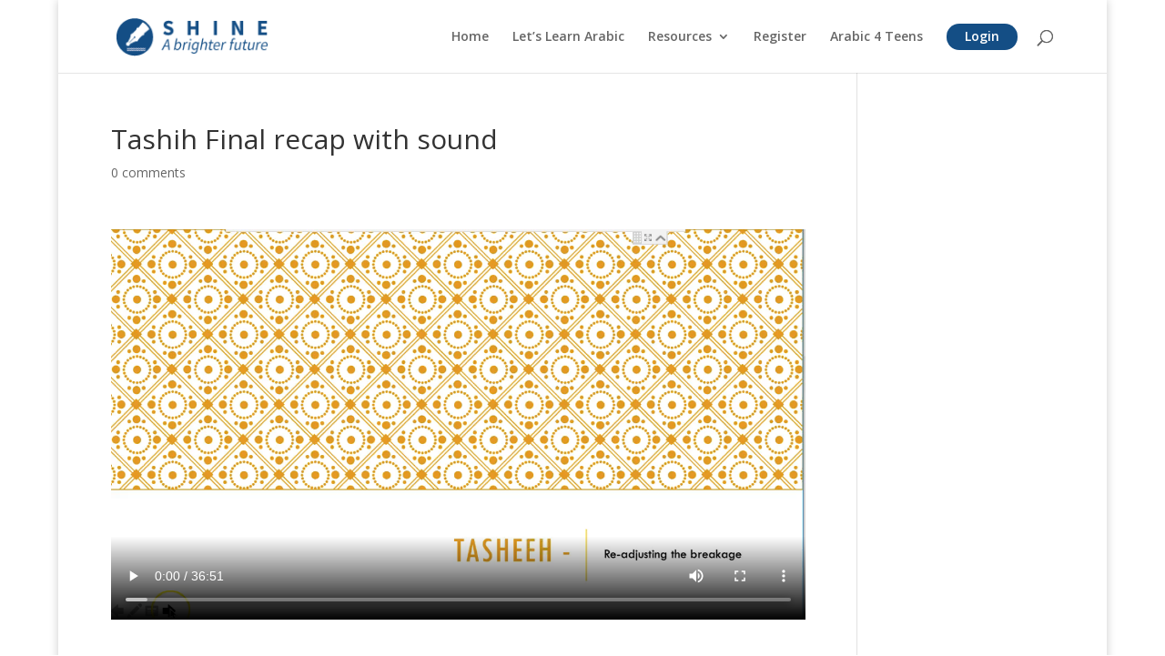

--- FILE ---
content_type: text/javascript
request_url: https://shine-online.org/wp-content/plugins/private-content/js/frontend.min.js?ver=7.3.8
body_size: 13435
content:
(function(b){pc_del_user_is_acting=pc_login_is_acting=pc_reg_is_acting=pc_form_pag_acting=!1;pc_curr_url=window.location.href;var l=-1!==pc_curr_url.indexOf("?")?"&":"?";b(document).on("focus",".pc_field_container input",function(a){b(this).parents(".pc_field_container").addClass("pc_focused_field")}).on("blur",".pc_field_container input",function(a){b(this).parents(".pc_field_container").removeClass("pc_focused_field")});b(document).ready(function(a){a("body, form").on("click",".pc_auth_btn",function(d){d.preventDefault()});
a("body, form").on("click",".pc_auth_btn:not(.pc_loading_btn)",function(d){d=a(this).parents("form");var c=d.serialize();pc_submit_login(d,c)});a(document).on("keyup",".pc_login_row input",function(d){if(13===d.keyCode)return a(this).parents("form").find(".pc_auth_btn").trigger("click"),!1})});pc_submit_login=function(a,d,c){if(!pc_login_is_acting){if(!a.find('input[name="pc_auth_username"]').val()||!a.find('input[name="pc_auth_psw"]').val())return!1;var e=a.data("pc_redirect");a.find(".pc_auth_btn").addClass("pc_loading_btn");
a.find(".pc_login_smalls").fadeTo(200,0);a.find("#pc_auth_message").empty();if(a.find(".pc_grecaptcha").length&&"undefined"==typeof c)return"undefined"==typeof grecaptcha&&alert("recaptcha script not loaded"),grecaptcha.ready(function(){grecaptcha.execute(a.find(".pc_grecaptcha").data("sitekey"),{action:"submit"}).then(function(f){pc_submit_login(a,d,f);return!0})}),!1;pc_login_is_acting=!0;b.ajax({type:"POST",url:pc_curr_url,dataType:"json",data:"type=js_ajax_auth&"+("undefined"==typeof c?"":"grecaptcha_token="+
c+"&")+d,success:function(f){pc_login_is_acting=!1;setTimeout(function(){a.find(".pc_auth_btn").removeClass("pc_loading_btn")},370);if("success"==f.resp){a.find("#pc_auth_message").append('<div class="pc_success_mess"><span>'+f.mess+"<span></div>");var g="undefined"==typeof e||"refresh"==e?""==f.redirect||"refresh"==e?pc_curr_url+l+(new Date).getTime():f.redirect:e;setTimeout(function(){window.location.href=g},1E3)}else a.find("#pc_auth_message").empty().append('<div class="pc_error_mess"><span>'+
f.mess+"</span></div>"),setTimeout(function(){a.find(".pc_login_smalls").fadeTo(200,1)},500)}})}};b(document).on("click",".pc_login_remember_me small",function(){b(this).parents(".pc_login_remember_me").find(".pc_checkbox").trigger("click")});pc_login_smalls_display_check=function(){b(".pc_rm_login .pcma_psw_recovery_trigger").each(function(){var a=b(this).parents(".pc_login_form"),d=0;a.find(".pc_login_smalls > *").each(function(){d+=b(this).outerWidth(!0)});a.width()-d<a.find(".pc_auth_btn").outerWidth(!0)+
10?a.addClass("pc_mobile_login"):a.removeClass("pc_mobile_login")})};pc_lf_labels_h_check=function(){b(".pc_login_form").not(".pc_lf_long_labels").each(function(){var a=b(this).find("label[for=pc_auth_username]").outerHeight(),d=b(this).find('input[name="pc_auth_username"]').outerHeight(),c=b(this).find("label[for=pc_auth_psw]").outerHeight(),e=b(this).find('input[name="pc_auth_psw"]').outerHeight();(a>d||c>e)&&440<=b(window).width()?b(this).addClass("pc_lf_long_labels"):b(this).removeClass("pc_lf_long_labels")})};
b(document).ready(function(a){a(window).resize(function(){"undefined"!=typeof pc_is_resizing&&clearTimeout(pc_is_resizing);pc_is_resizing=setTimeout(function(){pc_login_smalls_display_check();pc_lf_labels_h_check()},50)})});b(document).ready(function(a){a(document).on("click",".pc_del_user_btn",function(d){d.preventDefault();d=a(this).parents("form");m(d)});a(document).on("keyup",".pc_del_user_form input",function(d){if(13===d.keyCode){var c=a(this).parents("form");m(c)}d.cancelBubble=!0;d.stopPropagation&&
d.stopPropagation()})});var m=function(a){var d=a.find("input[name=pc_del_user_psw]").val();if(""!==b.trim(d)&&!pc_del_user_is_acting){pc_del_user_is_acting=!0;var c=a.data("pc_redirect");a.find(".pc_del_user_btn").addClass("pc_loading_btn");a.find(".pc_user_del_message").empty();b.ajax({type:"POST",url:pc_curr_url,dataType:"json",data:{type:"pc_del_user_ajax",pc_ud_psw:a.find("input[name=pc_del_user_psw]").val()},success:function(e){pc_del_user_is_acting=!1;setTimeout(function(){a.find(".pc_del_user_btn").removeClass("pc_loading_btn")},
370);"success"==e.resp?(a.find(".pc_user_del_message").append('<div class="pc_success_mess"><span>'+e.mess+"<span></div>"),setTimeout(function(){window.location.href=c},1E3)):a.find(".pc_user_del_message").empty().append('<div class="pc_error_mess"><span>'+e.mess+"</span></div>")}})}};b(document).on("click",".pc_logout_btn",function(a){a.preventDefault();var d=b(this).data("pc_redirect");b(this).addClass("pc_loading_btn");b.ajax({type:"POST",url:pc_curr_url,data:"type=pc_logout",success:function(c){resp=
b.trim(c);window.location.href="undefined"==typeof d?""==resp?pc_curr_url+l+(new Date).getTime():resp:d}})});b(document).ready(function(a){a("body, form").on("click",".pc_reg_btn",function(d){d.preventDefault()});a("body, form").on("click",".pc_reg_btn:not(.pc_loading_btn)",function(d){d=a(this).parents("form").first();var c=d.serialize();pc_submit_registration(d,c)});a(document).on("keyup",".pc_registration_form input, .pc_registration_form textarea",function(d){if(13===d.keyCode){var c=a(this).parents("form");
c.find("textarea").each(function(){a(this).val(a(this).val().replace(/\r\n|\r|\n/gi,"<br />"))});c.serialize();c.find("textarea").each(function(){a(this).val(a(this).val().replace(/<br \/>/gi,"\n"))});a(this).parents(".pc_registration_form").find(".pc_reg_btn").trigger("click")}d.cancelBubble=!0;d.stopPropagation&&d.stopPropagation()})});pc_submit_registration=function(a,d,c){if(pc_reg_is_acting||!a.pc_validate_form_fieldset())return!1;a.find(".pc_reg_btn").addClass("pc_loading_btn");a.attr("id");
var e="undefined"==typeof a.data("pc_cc")?"":a.data("pc_cc"),f=a.data("pc_redirect");if(a.find(".pc_grecaptcha").length&&"undefined"==typeof c)return"undefined"==typeof grecaptcha&&alert("recaptcha script not loaded"),grecaptcha.ready(function(){grecaptcha.execute(a.find(".pc_grecaptcha").data("sitekey"),{action:"submit"}).then(function(g){pc_submit_registration(a,d,g);return!0})}),!1;pc_reg_is_acting=!0;a.find(".pc_form_response").empty();c="undefined"==typeof c?"":"&grecaptcha_token="+c;e="type=pc_registration&form_id="+
a.attr("rel")+"&pc_cc="+e+c+"&"+a.serialize();b.ajax({type:"POST",url:pc_curr_url,data:e,dataType:"json",success:function(g){if("success"==g.resp){a.find(".pc_form_response").append('<div class="pc_success_mess"><span>'+g.mess+"<span></div>");if("undefined"!=typeof f&&"f-"!=f.substr(0,2)&&g.redirect&&-1!==g.redirect.indexOf("pay_for_order=true"))var h=g.redirect;else h="undefined"!=typeof f?"f-"==f.substr(0,2)?f.substr(2):f:g.redirect,"refresh"==h&&(h=pc_curr_url);h&&setTimeout(function(){window.location.href=
h},1E3)}else a.find(".pc_form_response").append('<div class="pc_error_mess">'+g.mess+"</div>"),b("#recaptcha_response_field").length&&Recaptcha.reload();setTimeout(function(){a.find(".pc_reg_btn").removeClass("pc_loading_btn")},370);pc_reg_is_acting=!1}})};pc_multiselect_setup=function(){b(".pc_multiselect, .pc_singleselect").length&&"function"==typeof b.fn.multipleSelect&&(b(".pc_multiselect select").each(function(){b(this).multipleSelect({selectAll:!1,filter:!0,countSelected:pc_ms_countSelected,
allSelected:pc_ms_allSelected,placeholder:b(this).data("placeh")})}),b(".pc_singleselect select").each(function(){b(this).multipleSelect({single:!0,selectAll:!1,filter:!0,placeholder:b(this).data("placeh")})}),setTimeout(function(){b(".ms-search input").attr("placeholder",pc_ms_search_placeh+" ..");b(".ms-search .ms-no-results").text(pc_ms_search_nores+" ..")},50))};b(document).ready(function(a){pc_multiselect_setup()});pc_checkboxes_setup=function(){b(".pc_login_form input[type=checkbox], .pc_check_wrap input[type=checkbox], .pc_single_check input[type=checkbox], .pc_rf_disclaimer input[type=checkbox]").each(function(){if(b(this).hasClass("pc_checkboxed"))return!0;
var a=b(this);a.addClass("pc_checkboxed");var d=a.is(":checked")?"pc_checked":"";a.after('<div class="pc_checkbox '+d+'" data-name="'+a.attr("name")+'" data-val="'+a.val()+'"><span>&#10003;</span></div>')});b(document).off("click","div.pc_checkbox").on("click","div.pc_checkbox",function(){var a=b(this),d=a.prev('input[type=checkbox][name="'+a.data("name")+'"][value="'+a.data("val")+'"]');if(!d.length)return!0;a.hasClass("pc_checked")?a.removeClass("pc_checked"):a.addClass("pc_checked");d[0].checked=
!d[0].checked})};b(document).ready(function(a){pc_checkboxes_setup()});pc_fluid_form_columnizer=function(){b(".pc_fluid_form").each(function(){var a=b(this).width();a=Math.round(a/315);5<a&&(a=5);1>a&&(a=1);if("undefined"!=typeof b(this).attr("pc_col")){var d=b(this).attr("pc_col");a!=d&&b(this).removeClass("pc_form_"+d+"col")}b(this).attr("pc_col",a);b(this).addClass("pc_form_"+a+"col")})};b(document).ready(function(a){pc_fluid_form_columnizer();a(window).resize(function(){"undefined"!=typeof pc_ffc&&
clearTimeout(pc_ffc);pc_ffc=setTimeout(function(){pc_fluid_form_columnizer()},50)})});b(document).ready(function(a){a("body, form").on("click",".pc_pag_btn",function(d){if(pc_form_pag_acting||pc_reg_is_acting)return!0;var c=a(this).parents("form"),e=c.find("fieldset").length,f=parseInt(c.data("form-pag")),g=c.find("fieldset.pc_f_pag_"+f);if(!c.pc_validate_form_fieldset())return a("body, html").animate({scrollTop:c.find("fieldset").not(".pc_hidden_fieldset").find(".pc_field_error").first().offset().top-
50},500),!0;if(a(d.target).hasClass("pc_pag_next")){var h=f+1;if(h>e)return!0;var k=c.find("fieldset.pc_f_pag_"+h)}else{h=f-1;if(0>h)return!0;k=c.find("fieldset.pc_f_pag_"+h)}pc_form_pag_acting=!0;c.css("height",c.outerHeight());c.data("form-pag",h);c.find("> *").animate({opacity:0},150);setTimeout(function(){k.removeClass("pc_hidden_fieldset");var n=c.outerHeight()-g.outerHeight(!0)+k.outerHeight(!0);c.animate({height:n},300);g.addClass("pc_hidden_fieldset");h==e?c.find(".pc_pag_submit").show():
c.find(".pc_pag_submit").hide();setTimeout(function(){c.find("fieldset, .pc_pag_submit, .pc_pag_btn, .pc_form_response").animate({opacity:1},150);h==e?c.find(".pc_pag_next").css("visibility","hidden"):c.find(".pc_pag_next").css("visibility","visible");1==h?c.find(".pc_pag_prev").css("visibility","hidden"):c.find(".pc_pag_prev").css("visibility","visible");c.css("height","auto");pc_form_pag_acting=!1},350)},300)})});b.fn.pc_validate_fields=function(){if("undefined"==typeof pc_html5_validation||!pc_html5_validation||
"function"!=typeof document.createElement("input").checkValidity)return!0;var a=!0,d={};b(this).each(function(){if(b(this).parents(".pc_check_wrap").length&&b(this).parents("section").find(".pc_req_field").length)return d[b(this).attr("name")]=b(this).parents("section.pc_rf_field"),!0;if(b(this).is("input")&&"undefined"==typeof b(this).attr("name"))return!0;b(this).parents("section.pc_rf_field, section.pc_rf_disclaimer").find(".pc_field_error").remove();if(!b(this)[0].checkValidity()){a=!1;var c=
b(this)[0].validationMessage;"."==c.substr(c.length-1)&&(c=c.substr(0,c.length-1));b(this).parents("section.pc_rf_field, section.pc_rf_disclaimer").prepend('<div class="pc_field_error">'+c+"</div>")}});b.each(d,function(c,e){var f=!0;e.find(".pc_field_error").remove();e.find("input[type=checkbox]").each(function(){if(b(this).is(":checked"))return f=!1});if(f){var g=b('<input type="checkbox" name="" required="required" />')[0].validationMessage;"."==g.substr(g.length-1)&&(g=g.substr(0,g.length-1));
e.prepend('<div class="pc_field_error">'+g+"</div>")}});return a};b.fn.pc_validate_form_fieldset=function(){return b(this).find("fieldset").not(".pc_hidden_fieldset").find("input, select, textarea").pc_validate_fields()};b(document).ready(function(a){a("body, form").on("change keyup",".pc_rf_field input, .pc_rf_field select, .pc_rf_field textarea, .pc_rf_disclaimer input",function(){a(this).pc_validate_fields()&&a(this).parents(".pc_rf_field").find(".pc_field_error").pc_close_tooltip()})});b.fn.pc_close_tooltip=
function(){var a=b(this);a.addClass("pc_fe_closing");setTimeout(function(){a.remove()},310)};b(document).ready(function(a){a("body, form").on("click",".pc_field_error",function(){a(this).parents("form").find(".pc_field_error").each(function(){a(this).pc_close_tooltip()})})});b(document).ready(function(a){if("undefined"!=typeof pc_lb_classes&&"undefined"!=typeof a.magnificPopup){var d=setInterval(function(){var c=[];a.each(pc_lb_classes,function(e,f){var g=f.replace(".pc_lb_trig_","");if(-1!==a.inArray(g,
pc_ready_lb))return!0;a(f).length&&(c.push(g),pc_ready_lb.push(g))});c.length&&(pc_is_loading_lb=!0,a.ajax({type:"POST",url:pc_curr_url,data:{type:"pc_lightbox_load",ids:c},success:function(e){a("#pc_lb_codes").append(e)}}));pc_lb_classes.length==pc_ready_lb.length&&clearInterval(d)},200);a.each(pc_lb_classes,function(c,e){var f=e.replace(".pc_lb_trig_","");a(document).on("click",e,function(g){if(!a(".pc_lb_"+f).length)return!0;g.preventDefault();a.magnificPopup.open({items:{src:".pc_lb_"+f,type:"inline"},
mainClass:"pc_lightbox",closeOnContentClick:!1,closeOnBgClick:!1,preloader:!1,modal:a(this).hasClass("pc_modal_lb")?!0:!1,focus:"input",removalDelay:300,callbacks:{open:function(){pc_multiselect_setup();pc_checkboxes_setup();pc_fluid_form_columnizer();a(".pc_lightbox_contents > *").eq(-2).hasClass("pc_aligned_form")&&a(".pc_lightbox_contents > *").eq(-2).find("form").css("margin-bottom",0);a(document).trigger("pc_opening_lightbox")}}});return!1})})}})})(jQuery);